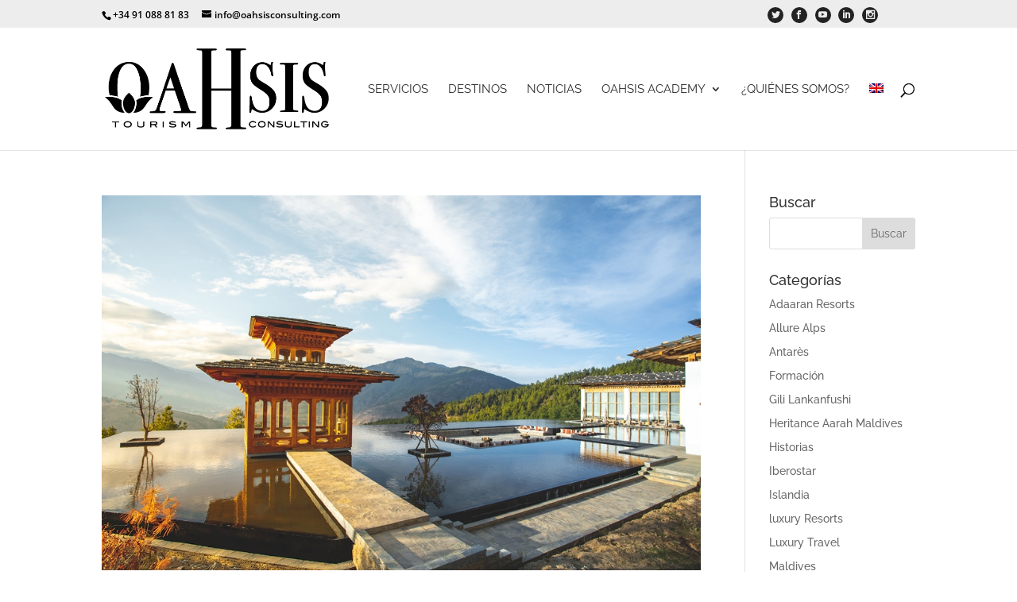

--- FILE ---
content_type: text/html; charset=utf-8
request_url: https://www.google.com/recaptcha/api2/anchor?ar=1&k=6LfQsJkUAAAAAJKrpoYF298UeejSQl1UCP_F8qGq&co=aHR0cHM6Ly93d3cub2Foc2lzY29uc3VsdGluZy5jb206NDQz&hl=en&v=PoyoqOPhxBO7pBk68S4YbpHZ&size=invisible&anchor-ms=20000&execute-ms=30000&cb=w93j56vt3wy9
body_size: 48880
content:
<!DOCTYPE HTML><html dir="ltr" lang="en"><head><meta http-equiv="Content-Type" content="text/html; charset=UTF-8">
<meta http-equiv="X-UA-Compatible" content="IE=edge">
<title>reCAPTCHA</title>
<style type="text/css">
/* cyrillic-ext */
@font-face {
  font-family: 'Roboto';
  font-style: normal;
  font-weight: 400;
  font-stretch: 100%;
  src: url(//fonts.gstatic.com/s/roboto/v48/KFO7CnqEu92Fr1ME7kSn66aGLdTylUAMa3GUBHMdazTgWw.woff2) format('woff2');
  unicode-range: U+0460-052F, U+1C80-1C8A, U+20B4, U+2DE0-2DFF, U+A640-A69F, U+FE2E-FE2F;
}
/* cyrillic */
@font-face {
  font-family: 'Roboto';
  font-style: normal;
  font-weight: 400;
  font-stretch: 100%;
  src: url(//fonts.gstatic.com/s/roboto/v48/KFO7CnqEu92Fr1ME7kSn66aGLdTylUAMa3iUBHMdazTgWw.woff2) format('woff2');
  unicode-range: U+0301, U+0400-045F, U+0490-0491, U+04B0-04B1, U+2116;
}
/* greek-ext */
@font-face {
  font-family: 'Roboto';
  font-style: normal;
  font-weight: 400;
  font-stretch: 100%;
  src: url(//fonts.gstatic.com/s/roboto/v48/KFO7CnqEu92Fr1ME7kSn66aGLdTylUAMa3CUBHMdazTgWw.woff2) format('woff2');
  unicode-range: U+1F00-1FFF;
}
/* greek */
@font-face {
  font-family: 'Roboto';
  font-style: normal;
  font-weight: 400;
  font-stretch: 100%;
  src: url(//fonts.gstatic.com/s/roboto/v48/KFO7CnqEu92Fr1ME7kSn66aGLdTylUAMa3-UBHMdazTgWw.woff2) format('woff2');
  unicode-range: U+0370-0377, U+037A-037F, U+0384-038A, U+038C, U+038E-03A1, U+03A3-03FF;
}
/* math */
@font-face {
  font-family: 'Roboto';
  font-style: normal;
  font-weight: 400;
  font-stretch: 100%;
  src: url(//fonts.gstatic.com/s/roboto/v48/KFO7CnqEu92Fr1ME7kSn66aGLdTylUAMawCUBHMdazTgWw.woff2) format('woff2');
  unicode-range: U+0302-0303, U+0305, U+0307-0308, U+0310, U+0312, U+0315, U+031A, U+0326-0327, U+032C, U+032F-0330, U+0332-0333, U+0338, U+033A, U+0346, U+034D, U+0391-03A1, U+03A3-03A9, U+03B1-03C9, U+03D1, U+03D5-03D6, U+03F0-03F1, U+03F4-03F5, U+2016-2017, U+2034-2038, U+203C, U+2040, U+2043, U+2047, U+2050, U+2057, U+205F, U+2070-2071, U+2074-208E, U+2090-209C, U+20D0-20DC, U+20E1, U+20E5-20EF, U+2100-2112, U+2114-2115, U+2117-2121, U+2123-214F, U+2190, U+2192, U+2194-21AE, U+21B0-21E5, U+21F1-21F2, U+21F4-2211, U+2213-2214, U+2216-22FF, U+2308-230B, U+2310, U+2319, U+231C-2321, U+2336-237A, U+237C, U+2395, U+239B-23B7, U+23D0, U+23DC-23E1, U+2474-2475, U+25AF, U+25B3, U+25B7, U+25BD, U+25C1, U+25CA, U+25CC, U+25FB, U+266D-266F, U+27C0-27FF, U+2900-2AFF, U+2B0E-2B11, U+2B30-2B4C, U+2BFE, U+3030, U+FF5B, U+FF5D, U+1D400-1D7FF, U+1EE00-1EEFF;
}
/* symbols */
@font-face {
  font-family: 'Roboto';
  font-style: normal;
  font-weight: 400;
  font-stretch: 100%;
  src: url(//fonts.gstatic.com/s/roboto/v48/KFO7CnqEu92Fr1ME7kSn66aGLdTylUAMaxKUBHMdazTgWw.woff2) format('woff2');
  unicode-range: U+0001-000C, U+000E-001F, U+007F-009F, U+20DD-20E0, U+20E2-20E4, U+2150-218F, U+2190, U+2192, U+2194-2199, U+21AF, U+21E6-21F0, U+21F3, U+2218-2219, U+2299, U+22C4-22C6, U+2300-243F, U+2440-244A, U+2460-24FF, U+25A0-27BF, U+2800-28FF, U+2921-2922, U+2981, U+29BF, U+29EB, U+2B00-2BFF, U+4DC0-4DFF, U+FFF9-FFFB, U+10140-1018E, U+10190-1019C, U+101A0, U+101D0-101FD, U+102E0-102FB, U+10E60-10E7E, U+1D2C0-1D2D3, U+1D2E0-1D37F, U+1F000-1F0FF, U+1F100-1F1AD, U+1F1E6-1F1FF, U+1F30D-1F30F, U+1F315, U+1F31C, U+1F31E, U+1F320-1F32C, U+1F336, U+1F378, U+1F37D, U+1F382, U+1F393-1F39F, U+1F3A7-1F3A8, U+1F3AC-1F3AF, U+1F3C2, U+1F3C4-1F3C6, U+1F3CA-1F3CE, U+1F3D4-1F3E0, U+1F3ED, U+1F3F1-1F3F3, U+1F3F5-1F3F7, U+1F408, U+1F415, U+1F41F, U+1F426, U+1F43F, U+1F441-1F442, U+1F444, U+1F446-1F449, U+1F44C-1F44E, U+1F453, U+1F46A, U+1F47D, U+1F4A3, U+1F4B0, U+1F4B3, U+1F4B9, U+1F4BB, U+1F4BF, U+1F4C8-1F4CB, U+1F4D6, U+1F4DA, U+1F4DF, U+1F4E3-1F4E6, U+1F4EA-1F4ED, U+1F4F7, U+1F4F9-1F4FB, U+1F4FD-1F4FE, U+1F503, U+1F507-1F50B, U+1F50D, U+1F512-1F513, U+1F53E-1F54A, U+1F54F-1F5FA, U+1F610, U+1F650-1F67F, U+1F687, U+1F68D, U+1F691, U+1F694, U+1F698, U+1F6AD, U+1F6B2, U+1F6B9-1F6BA, U+1F6BC, U+1F6C6-1F6CF, U+1F6D3-1F6D7, U+1F6E0-1F6EA, U+1F6F0-1F6F3, U+1F6F7-1F6FC, U+1F700-1F7FF, U+1F800-1F80B, U+1F810-1F847, U+1F850-1F859, U+1F860-1F887, U+1F890-1F8AD, U+1F8B0-1F8BB, U+1F8C0-1F8C1, U+1F900-1F90B, U+1F93B, U+1F946, U+1F984, U+1F996, U+1F9E9, U+1FA00-1FA6F, U+1FA70-1FA7C, U+1FA80-1FA89, U+1FA8F-1FAC6, U+1FACE-1FADC, U+1FADF-1FAE9, U+1FAF0-1FAF8, U+1FB00-1FBFF;
}
/* vietnamese */
@font-face {
  font-family: 'Roboto';
  font-style: normal;
  font-weight: 400;
  font-stretch: 100%;
  src: url(//fonts.gstatic.com/s/roboto/v48/KFO7CnqEu92Fr1ME7kSn66aGLdTylUAMa3OUBHMdazTgWw.woff2) format('woff2');
  unicode-range: U+0102-0103, U+0110-0111, U+0128-0129, U+0168-0169, U+01A0-01A1, U+01AF-01B0, U+0300-0301, U+0303-0304, U+0308-0309, U+0323, U+0329, U+1EA0-1EF9, U+20AB;
}
/* latin-ext */
@font-face {
  font-family: 'Roboto';
  font-style: normal;
  font-weight: 400;
  font-stretch: 100%;
  src: url(//fonts.gstatic.com/s/roboto/v48/KFO7CnqEu92Fr1ME7kSn66aGLdTylUAMa3KUBHMdazTgWw.woff2) format('woff2');
  unicode-range: U+0100-02BA, U+02BD-02C5, U+02C7-02CC, U+02CE-02D7, U+02DD-02FF, U+0304, U+0308, U+0329, U+1D00-1DBF, U+1E00-1E9F, U+1EF2-1EFF, U+2020, U+20A0-20AB, U+20AD-20C0, U+2113, U+2C60-2C7F, U+A720-A7FF;
}
/* latin */
@font-face {
  font-family: 'Roboto';
  font-style: normal;
  font-weight: 400;
  font-stretch: 100%;
  src: url(//fonts.gstatic.com/s/roboto/v48/KFO7CnqEu92Fr1ME7kSn66aGLdTylUAMa3yUBHMdazQ.woff2) format('woff2');
  unicode-range: U+0000-00FF, U+0131, U+0152-0153, U+02BB-02BC, U+02C6, U+02DA, U+02DC, U+0304, U+0308, U+0329, U+2000-206F, U+20AC, U+2122, U+2191, U+2193, U+2212, U+2215, U+FEFF, U+FFFD;
}
/* cyrillic-ext */
@font-face {
  font-family: 'Roboto';
  font-style: normal;
  font-weight: 500;
  font-stretch: 100%;
  src: url(//fonts.gstatic.com/s/roboto/v48/KFO7CnqEu92Fr1ME7kSn66aGLdTylUAMa3GUBHMdazTgWw.woff2) format('woff2');
  unicode-range: U+0460-052F, U+1C80-1C8A, U+20B4, U+2DE0-2DFF, U+A640-A69F, U+FE2E-FE2F;
}
/* cyrillic */
@font-face {
  font-family: 'Roboto';
  font-style: normal;
  font-weight: 500;
  font-stretch: 100%;
  src: url(//fonts.gstatic.com/s/roboto/v48/KFO7CnqEu92Fr1ME7kSn66aGLdTylUAMa3iUBHMdazTgWw.woff2) format('woff2');
  unicode-range: U+0301, U+0400-045F, U+0490-0491, U+04B0-04B1, U+2116;
}
/* greek-ext */
@font-face {
  font-family: 'Roboto';
  font-style: normal;
  font-weight: 500;
  font-stretch: 100%;
  src: url(//fonts.gstatic.com/s/roboto/v48/KFO7CnqEu92Fr1ME7kSn66aGLdTylUAMa3CUBHMdazTgWw.woff2) format('woff2');
  unicode-range: U+1F00-1FFF;
}
/* greek */
@font-face {
  font-family: 'Roboto';
  font-style: normal;
  font-weight: 500;
  font-stretch: 100%;
  src: url(//fonts.gstatic.com/s/roboto/v48/KFO7CnqEu92Fr1ME7kSn66aGLdTylUAMa3-UBHMdazTgWw.woff2) format('woff2');
  unicode-range: U+0370-0377, U+037A-037F, U+0384-038A, U+038C, U+038E-03A1, U+03A3-03FF;
}
/* math */
@font-face {
  font-family: 'Roboto';
  font-style: normal;
  font-weight: 500;
  font-stretch: 100%;
  src: url(//fonts.gstatic.com/s/roboto/v48/KFO7CnqEu92Fr1ME7kSn66aGLdTylUAMawCUBHMdazTgWw.woff2) format('woff2');
  unicode-range: U+0302-0303, U+0305, U+0307-0308, U+0310, U+0312, U+0315, U+031A, U+0326-0327, U+032C, U+032F-0330, U+0332-0333, U+0338, U+033A, U+0346, U+034D, U+0391-03A1, U+03A3-03A9, U+03B1-03C9, U+03D1, U+03D5-03D6, U+03F0-03F1, U+03F4-03F5, U+2016-2017, U+2034-2038, U+203C, U+2040, U+2043, U+2047, U+2050, U+2057, U+205F, U+2070-2071, U+2074-208E, U+2090-209C, U+20D0-20DC, U+20E1, U+20E5-20EF, U+2100-2112, U+2114-2115, U+2117-2121, U+2123-214F, U+2190, U+2192, U+2194-21AE, U+21B0-21E5, U+21F1-21F2, U+21F4-2211, U+2213-2214, U+2216-22FF, U+2308-230B, U+2310, U+2319, U+231C-2321, U+2336-237A, U+237C, U+2395, U+239B-23B7, U+23D0, U+23DC-23E1, U+2474-2475, U+25AF, U+25B3, U+25B7, U+25BD, U+25C1, U+25CA, U+25CC, U+25FB, U+266D-266F, U+27C0-27FF, U+2900-2AFF, U+2B0E-2B11, U+2B30-2B4C, U+2BFE, U+3030, U+FF5B, U+FF5D, U+1D400-1D7FF, U+1EE00-1EEFF;
}
/* symbols */
@font-face {
  font-family: 'Roboto';
  font-style: normal;
  font-weight: 500;
  font-stretch: 100%;
  src: url(//fonts.gstatic.com/s/roboto/v48/KFO7CnqEu92Fr1ME7kSn66aGLdTylUAMaxKUBHMdazTgWw.woff2) format('woff2');
  unicode-range: U+0001-000C, U+000E-001F, U+007F-009F, U+20DD-20E0, U+20E2-20E4, U+2150-218F, U+2190, U+2192, U+2194-2199, U+21AF, U+21E6-21F0, U+21F3, U+2218-2219, U+2299, U+22C4-22C6, U+2300-243F, U+2440-244A, U+2460-24FF, U+25A0-27BF, U+2800-28FF, U+2921-2922, U+2981, U+29BF, U+29EB, U+2B00-2BFF, U+4DC0-4DFF, U+FFF9-FFFB, U+10140-1018E, U+10190-1019C, U+101A0, U+101D0-101FD, U+102E0-102FB, U+10E60-10E7E, U+1D2C0-1D2D3, U+1D2E0-1D37F, U+1F000-1F0FF, U+1F100-1F1AD, U+1F1E6-1F1FF, U+1F30D-1F30F, U+1F315, U+1F31C, U+1F31E, U+1F320-1F32C, U+1F336, U+1F378, U+1F37D, U+1F382, U+1F393-1F39F, U+1F3A7-1F3A8, U+1F3AC-1F3AF, U+1F3C2, U+1F3C4-1F3C6, U+1F3CA-1F3CE, U+1F3D4-1F3E0, U+1F3ED, U+1F3F1-1F3F3, U+1F3F5-1F3F7, U+1F408, U+1F415, U+1F41F, U+1F426, U+1F43F, U+1F441-1F442, U+1F444, U+1F446-1F449, U+1F44C-1F44E, U+1F453, U+1F46A, U+1F47D, U+1F4A3, U+1F4B0, U+1F4B3, U+1F4B9, U+1F4BB, U+1F4BF, U+1F4C8-1F4CB, U+1F4D6, U+1F4DA, U+1F4DF, U+1F4E3-1F4E6, U+1F4EA-1F4ED, U+1F4F7, U+1F4F9-1F4FB, U+1F4FD-1F4FE, U+1F503, U+1F507-1F50B, U+1F50D, U+1F512-1F513, U+1F53E-1F54A, U+1F54F-1F5FA, U+1F610, U+1F650-1F67F, U+1F687, U+1F68D, U+1F691, U+1F694, U+1F698, U+1F6AD, U+1F6B2, U+1F6B9-1F6BA, U+1F6BC, U+1F6C6-1F6CF, U+1F6D3-1F6D7, U+1F6E0-1F6EA, U+1F6F0-1F6F3, U+1F6F7-1F6FC, U+1F700-1F7FF, U+1F800-1F80B, U+1F810-1F847, U+1F850-1F859, U+1F860-1F887, U+1F890-1F8AD, U+1F8B0-1F8BB, U+1F8C0-1F8C1, U+1F900-1F90B, U+1F93B, U+1F946, U+1F984, U+1F996, U+1F9E9, U+1FA00-1FA6F, U+1FA70-1FA7C, U+1FA80-1FA89, U+1FA8F-1FAC6, U+1FACE-1FADC, U+1FADF-1FAE9, U+1FAF0-1FAF8, U+1FB00-1FBFF;
}
/* vietnamese */
@font-face {
  font-family: 'Roboto';
  font-style: normal;
  font-weight: 500;
  font-stretch: 100%;
  src: url(//fonts.gstatic.com/s/roboto/v48/KFO7CnqEu92Fr1ME7kSn66aGLdTylUAMa3OUBHMdazTgWw.woff2) format('woff2');
  unicode-range: U+0102-0103, U+0110-0111, U+0128-0129, U+0168-0169, U+01A0-01A1, U+01AF-01B0, U+0300-0301, U+0303-0304, U+0308-0309, U+0323, U+0329, U+1EA0-1EF9, U+20AB;
}
/* latin-ext */
@font-face {
  font-family: 'Roboto';
  font-style: normal;
  font-weight: 500;
  font-stretch: 100%;
  src: url(//fonts.gstatic.com/s/roboto/v48/KFO7CnqEu92Fr1ME7kSn66aGLdTylUAMa3KUBHMdazTgWw.woff2) format('woff2');
  unicode-range: U+0100-02BA, U+02BD-02C5, U+02C7-02CC, U+02CE-02D7, U+02DD-02FF, U+0304, U+0308, U+0329, U+1D00-1DBF, U+1E00-1E9F, U+1EF2-1EFF, U+2020, U+20A0-20AB, U+20AD-20C0, U+2113, U+2C60-2C7F, U+A720-A7FF;
}
/* latin */
@font-face {
  font-family: 'Roboto';
  font-style: normal;
  font-weight: 500;
  font-stretch: 100%;
  src: url(//fonts.gstatic.com/s/roboto/v48/KFO7CnqEu92Fr1ME7kSn66aGLdTylUAMa3yUBHMdazQ.woff2) format('woff2');
  unicode-range: U+0000-00FF, U+0131, U+0152-0153, U+02BB-02BC, U+02C6, U+02DA, U+02DC, U+0304, U+0308, U+0329, U+2000-206F, U+20AC, U+2122, U+2191, U+2193, U+2212, U+2215, U+FEFF, U+FFFD;
}
/* cyrillic-ext */
@font-face {
  font-family: 'Roboto';
  font-style: normal;
  font-weight: 900;
  font-stretch: 100%;
  src: url(//fonts.gstatic.com/s/roboto/v48/KFO7CnqEu92Fr1ME7kSn66aGLdTylUAMa3GUBHMdazTgWw.woff2) format('woff2');
  unicode-range: U+0460-052F, U+1C80-1C8A, U+20B4, U+2DE0-2DFF, U+A640-A69F, U+FE2E-FE2F;
}
/* cyrillic */
@font-face {
  font-family: 'Roboto';
  font-style: normal;
  font-weight: 900;
  font-stretch: 100%;
  src: url(//fonts.gstatic.com/s/roboto/v48/KFO7CnqEu92Fr1ME7kSn66aGLdTylUAMa3iUBHMdazTgWw.woff2) format('woff2');
  unicode-range: U+0301, U+0400-045F, U+0490-0491, U+04B0-04B1, U+2116;
}
/* greek-ext */
@font-face {
  font-family: 'Roboto';
  font-style: normal;
  font-weight: 900;
  font-stretch: 100%;
  src: url(//fonts.gstatic.com/s/roboto/v48/KFO7CnqEu92Fr1ME7kSn66aGLdTylUAMa3CUBHMdazTgWw.woff2) format('woff2');
  unicode-range: U+1F00-1FFF;
}
/* greek */
@font-face {
  font-family: 'Roboto';
  font-style: normal;
  font-weight: 900;
  font-stretch: 100%;
  src: url(//fonts.gstatic.com/s/roboto/v48/KFO7CnqEu92Fr1ME7kSn66aGLdTylUAMa3-UBHMdazTgWw.woff2) format('woff2');
  unicode-range: U+0370-0377, U+037A-037F, U+0384-038A, U+038C, U+038E-03A1, U+03A3-03FF;
}
/* math */
@font-face {
  font-family: 'Roboto';
  font-style: normal;
  font-weight: 900;
  font-stretch: 100%;
  src: url(//fonts.gstatic.com/s/roboto/v48/KFO7CnqEu92Fr1ME7kSn66aGLdTylUAMawCUBHMdazTgWw.woff2) format('woff2');
  unicode-range: U+0302-0303, U+0305, U+0307-0308, U+0310, U+0312, U+0315, U+031A, U+0326-0327, U+032C, U+032F-0330, U+0332-0333, U+0338, U+033A, U+0346, U+034D, U+0391-03A1, U+03A3-03A9, U+03B1-03C9, U+03D1, U+03D5-03D6, U+03F0-03F1, U+03F4-03F5, U+2016-2017, U+2034-2038, U+203C, U+2040, U+2043, U+2047, U+2050, U+2057, U+205F, U+2070-2071, U+2074-208E, U+2090-209C, U+20D0-20DC, U+20E1, U+20E5-20EF, U+2100-2112, U+2114-2115, U+2117-2121, U+2123-214F, U+2190, U+2192, U+2194-21AE, U+21B0-21E5, U+21F1-21F2, U+21F4-2211, U+2213-2214, U+2216-22FF, U+2308-230B, U+2310, U+2319, U+231C-2321, U+2336-237A, U+237C, U+2395, U+239B-23B7, U+23D0, U+23DC-23E1, U+2474-2475, U+25AF, U+25B3, U+25B7, U+25BD, U+25C1, U+25CA, U+25CC, U+25FB, U+266D-266F, U+27C0-27FF, U+2900-2AFF, U+2B0E-2B11, U+2B30-2B4C, U+2BFE, U+3030, U+FF5B, U+FF5D, U+1D400-1D7FF, U+1EE00-1EEFF;
}
/* symbols */
@font-face {
  font-family: 'Roboto';
  font-style: normal;
  font-weight: 900;
  font-stretch: 100%;
  src: url(//fonts.gstatic.com/s/roboto/v48/KFO7CnqEu92Fr1ME7kSn66aGLdTylUAMaxKUBHMdazTgWw.woff2) format('woff2');
  unicode-range: U+0001-000C, U+000E-001F, U+007F-009F, U+20DD-20E0, U+20E2-20E4, U+2150-218F, U+2190, U+2192, U+2194-2199, U+21AF, U+21E6-21F0, U+21F3, U+2218-2219, U+2299, U+22C4-22C6, U+2300-243F, U+2440-244A, U+2460-24FF, U+25A0-27BF, U+2800-28FF, U+2921-2922, U+2981, U+29BF, U+29EB, U+2B00-2BFF, U+4DC0-4DFF, U+FFF9-FFFB, U+10140-1018E, U+10190-1019C, U+101A0, U+101D0-101FD, U+102E0-102FB, U+10E60-10E7E, U+1D2C0-1D2D3, U+1D2E0-1D37F, U+1F000-1F0FF, U+1F100-1F1AD, U+1F1E6-1F1FF, U+1F30D-1F30F, U+1F315, U+1F31C, U+1F31E, U+1F320-1F32C, U+1F336, U+1F378, U+1F37D, U+1F382, U+1F393-1F39F, U+1F3A7-1F3A8, U+1F3AC-1F3AF, U+1F3C2, U+1F3C4-1F3C6, U+1F3CA-1F3CE, U+1F3D4-1F3E0, U+1F3ED, U+1F3F1-1F3F3, U+1F3F5-1F3F7, U+1F408, U+1F415, U+1F41F, U+1F426, U+1F43F, U+1F441-1F442, U+1F444, U+1F446-1F449, U+1F44C-1F44E, U+1F453, U+1F46A, U+1F47D, U+1F4A3, U+1F4B0, U+1F4B3, U+1F4B9, U+1F4BB, U+1F4BF, U+1F4C8-1F4CB, U+1F4D6, U+1F4DA, U+1F4DF, U+1F4E3-1F4E6, U+1F4EA-1F4ED, U+1F4F7, U+1F4F9-1F4FB, U+1F4FD-1F4FE, U+1F503, U+1F507-1F50B, U+1F50D, U+1F512-1F513, U+1F53E-1F54A, U+1F54F-1F5FA, U+1F610, U+1F650-1F67F, U+1F687, U+1F68D, U+1F691, U+1F694, U+1F698, U+1F6AD, U+1F6B2, U+1F6B9-1F6BA, U+1F6BC, U+1F6C6-1F6CF, U+1F6D3-1F6D7, U+1F6E0-1F6EA, U+1F6F0-1F6F3, U+1F6F7-1F6FC, U+1F700-1F7FF, U+1F800-1F80B, U+1F810-1F847, U+1F850-1F859, U+1F860-1F887, U+1F890-1F8AD, U+1F8B0-1F8BB, U+1F8C0-1F8C1, U+1F900-1F90B, U+1F93B, U+1F946, U+1F984, U+1F996, U+1F9E9, U+1FA00-1FA6F, U+1FA70-1FA7C, U+1FA80-1FA89, U+1FA8F-1FAC6, U+1FACE-1FADC, U+1FADF-1FAE9, U+1FAF0-1FAF8, U+1FB00-1FBFF;
}
/* vietnamese */
@font-face {
  font-family: 'Roboto';
  font-style: normal;
  font-weight: 900;
  font-stretch: 100%;
  src: url(//fonts.gstatic.com/s/roboto/v48/KFO7CnqEu92Fr1ME7kSn66aGLdTylUAMa3OUBHMdazTgWw.woff2) format('woff2');
  unicode-range: U+0102-0103, U+0110-0111, U+0128-0129, U+0168-0169, U+01A0-01A1, U+01AF-01B0, U+0300-0301, U+0303-0304, U+0308-0309, U+0323, U+0329, U+1EA0-1EF9, U+20AB;
}
/* latin-ext */
@font-face {
  font-family: 'Roboto';
  font-style: normal;
  font-weight: 900;
  font-stretch: 100%;
  src: url(//fonts.gstatic.com/s/roboto/v48/KFO7CnqEu92Fr1ME7kSn66aGLdTylUAMa3KUBHMdazTgWw.woff2) format('woff2');
  unicode-range: U+0100-02BA, U+02BD-02C5, U+02C7-02CC, U+02CE-02D7, U+02DD-02FF, U+0304, U+0308, U+0329, U+1D00-1DBF, U+1E00-1E9F, U+1EF2-1EFF, U+2020, U+20A0-20AB, U+20AD-20C0, U+2113, U+2C60-2C7F, U+A720-A7FF;
}
/* latin */
@font-face {
  font-family: 'Roboto';
  font-style: normal;
  font-weight: 900;
  font-stretch: 100%;
  src: url(//fonts.gstatic.com/s/roboto/v48/KFO7CnqEu92Fr1ME7kSn66aGLdTylUAMa3yUBHMdazQ.woff2) format('woff2');
  unicode-range: U+0000-00FF, U+0131, U+0152-0153, U+02BB-02BC, U+02C6, U+02DA, U+02DC, U+0304, U+0308, U+0329, U+2000-206F, U+20AC, U+2122, U+2191, U+2193, U+2212, U+2215, U+FEFF, U+FFFD;
}

</style>
<link rel="stylesheet" type="text/css" href="https://www.gstatic.com/recaptcha/releases/PoyoqOPhxBO7pBk68S4YbpHZ/styles__ltr.css">
<script nonce="MfbMM3lRjlFa8C2szgSJ2A" type="text/javascript">window['__recaptcha_api'] = 'https://www.google.com/recaptcha/api2/';</script>
<script type="text/javascript" src="https://www.gstatic.com/recaptcha/releases/PoyoqOPhxBO7pBk68S4YbpHZ/recaptcha__en.js" nonce="MfbMM3lRjlFa8C2szgSJ2A">
      
    </script></head>
<body><div id="rc-anchor-alert" class="rc-anchor-alert"></div>
<input type="hidden" id="recaptcha-token" value="[base64]">
<script type="text/javascript" nonce="MfbMM3lRjlFa8C2szgSJ2A">
      recaptcha.anchor.Main.init("[\x22ainput\x22,[\x22bgdata\x22,\x22\x22,\[base64]/[base64]/[base64]/[base64]/[base64]/[base64]/KGcoTywyNTMsTy5PKSxVRyhPLEMpKTpnKE8sMjUzLEMpLE8pKSxsKSksTykpfSxieT1mdW5jdGlvbihDLE8sdSxsKXtmb3IobD0odT1SKEMpLDApO08+MDtPLS0pbD1sPDw4fFooQyk7ZyhDLHUsbCl9LFVHPWZ1bmN0aW9uKEMsTyl7Qy5pLmxlbmd0aD4xMDQ/[base64]/[base64]/[base64]/[base64]/[base64]/[base64]/[base64]\\u003d\x22,\[base64]\\u003d\x22,\x22wow3w4cJMUzDjMOgw6FJFHbCjsKZdSPDl1IIwrDCozzCt0DDgxU4wq7DiQXDvBV1Dnhkw6DCgj/ClsKYXRNmY8OLHVbCgsOxw7XDpgzCk8K2U05Rw7JGwqh/TSbCni/[base64]/DtFMAwroMGsK8wr7Cn20hw5gkEMKhw5/CjcOcw5zCgcKrEsKIbiJUARbDgsOrw6olwqtzQFcXw7rDpFzDtsKuw5/CpsOAwrjCicOrwocQV8K9WB/CuWjDsMOHwohoIcK/LUHCqjfDisOtw4bDisKNVwPCl8KBJgnCvn40SsOQwqPDqMKPw4oAH0lLZEXCksKcw6gDZsOjF23DqMK7YHjCr8Opw7FcWMKZE8KTbcKeLsKawpBfwoDCiwAbwqt9w6XDgRhiwojCrmo/[base64]/DqWnDv8Ozwrg3dMK9esKZw59qIsKSP8Otw57Cs2fCgcOLw5A1bMObSyk+KMO7w7nCt8Oqw67Cg1Nmw557wp3CsXYeOBR/w5fCkh/[base64]/w6DDvHU7w4gPw77DgADCrDQAw4rChmpUOm59WmbDljEcFMO6XH3Ct8O+S8OtwoxgHcKKwqDCkMOQw4nCigvCjnoOIjIsLi4Kw47DmhZ6fg3CvVx0woTCqsOXw4BROcK6wr/DpUACLsKWHB/CukHClXgjwpfCosKoGQVEw6fDjmLCk8KXecKOw6whwo0rwocoecOHMcKaw4/DvMKIHAVMw5XChsKaw6A6aMOMw53CvTvCm8OWwrkaw6fDncKQwpDCpcK5w5fDsMKdw7F7w6rDrsOZbG4UXsK7wqTDucOUw7sgFBgLwoJWTHPCj3PDgMO7w57Ds8KFZcKOZDbDsGsGwoUjw4RwwrzChj3DtMObSRHDj3rDjMKGw6zDugbDhG7Ck8O1wp5cFR/ClEUKwpp8wqBkw5FKAMOCDF9Owq7CuMKQwqfCvBTCujDCiDbCoEjCgzZHRcOGXlFmNsKCwp/Dnjc3w6DCkgfDncK/[base64]/CsVXChWJKR8OUfcKCwqvChMKNwrXDqsO8UGHDncO9eWzDiz5cOm9twqcowqs0w7bCjcKBwqjCucKtwpAARCnCqUcHw7fCp8K+cwprw4ZBwqFSw7jCjMKDw7nDvcOvQydIwq05wrZCZBfCvMKhw68gwrVmwqhlUhPDtMK4AAUlBB/CiMKeNsOmwrHCk8ODWsKXwpEvKMO5w78iwoPCrMOsCEJAwro2w5x4wrwnw6LDucKBSMK/wo1+SwHCtHEew5UUdy4fwrMrw4vCsMOkwrnDh8K/w6EHw4NGHFnDvcK6wojDqjzChcOzdMKHwrvCmsK1CMKuF8OscjXDv8K3a3PDmMKpGsOYZn/Cr8O1WsOfw4pzc8Kbwr3ChyhxwpEcRy06wrjDn3nCl8OlworDnsKTMyF3w6bDuMO8wojChFXCiStGwpctVMKlSsOZwojCjcKqwpfCkX3CnMOaa8KiAcKIwq7DuE9cbAJXeMKQbcKaD8KHwp/CrsOrwpIow4Bmw4XChykqwrHCtmnDoFfCvGzClUorw5nDgMKkAsK2wqxHUjMkwrDCo8O8AHPCk0JawqUkw4VHNMKnfEQGXcKUH0XDsDZQwpwvwqnDjMOZfcK/OMOSwphbw57ChsKATMKEeMKFS8KKFEoIwo3CicK6Bz3CpnnDmsKPcU4jXRAiLyrCrsObCMOpw7daNMK5w6h7NVfClBjChWnCr3DCl8OseirDkMOvN8K6w4wGaMK/[base64]/dsOsGR7DvwcME8K6w5TCtsKzOVXDqWfDjsO8woDChcKxIcKWw5XDoC/DpsKkwrNmwqZ3CiTDg2wTwpdZw4hbLExYwoLCvcKTFsO8bFzDul8NwoTCsMOHwpjDsR4bw6HCjsKSR8KffA8AaRjDoFwhYsKswobDkk8qaGt/WF3ChnLDslohwoAeF3nCgTbDqE5/[base64]/CiU3CngDDq8K/FkRKwpxZwq0Zw7fDucOaPmcew7LCu8KUwpfDpsK2wovDt8OXfFzCnRhUJsKrwpLDsGVbwrZ5SWjCpmNJw7bClMKuQzTCp8KFScOuw5vDuzVNKMKCwp3ChiFYHcKJw48Zw5YTwrLDhVXDrGAySMOcwrh8w642wrUQfMO8CC/Dk8K1w5wXYcKrf8KUGEXDt8KBcRE7w6sTw77CkMKrcBLCvcOIEsOrR8KrQcONU8OuOsODw47DiiVew4h6ZcOxa8KPw4tdwo5wI8O6GcO/XcOpc8Ocw5s/fnDCkB/CrMK8woHDssODW8KLw4PDisKmw7hBCcK1csOvw7AAw6Rxw4sFwrN/wpTDt8Ktw5HDjnZdSsKuK8KNw6hgwq/Dv8KSw7wYWCN4wqbDhFtqHyrCp2NAPsKHw6t7wrPCsRBvwpvDnnbCi8O4w4/CvMOPw4PCrcOow5cReMO4fgPDucKRRsKRdcOfwp45w7LChXgdwqjDk0Uqw4/[base64]/w6DDuArCsgTCqD3Dg0jDpEDCucORw4Z8wqpPw5lsRgHChsOMwrvDlsKew73DulLDnMKEw7VjBysSwrYPw58Raw3CicO+w5kBw6t1DEbCtsO5ccK6NX4vwoIIPFHCgsOewp7DoMOnVCrCjAbCvMORdcKHOsKKw5/CgMKWIF1MwrnCoMK0D8KEPDLDoWbCncOpw4knHkfDgCzCh8O0w4zDv0s6bsOVwp0dw6Yvw44gbBtrBC0Ww6fDmhsIEcKlwrNHw4FEwpjCvMKYw7nCh3UtwrxawoIVQ2dZwoVkwrY2wqLDhBcwwr/ChMK0w7tYW8OxUcOKwqItwoTCqjLDqcOWw7DDgsKuwq5bW8OrwrteXsKBw7XCg8KOw4oeZ8KXwo4swpPCuTLCtMK/[base64]/wrlnGsOGW0Ayw4bCm8O2w4LDjDpVBlPCtyQkLMKLTjTCmXPDryPDu8O2a8Kbw7PDnMOXAMORbUzDlcOOw6Ukwrc0ecO1wp/DhiDCt8KgZRxTwpYGwpLCkBLDlS3CnDUdwpdNOlXCjcOIwr7DtsK6SMO8woDClA/Duh4qTyrCrkgqRmJUwpHCmsOGDMKww7YOw5XDmGLCtsO5N0DCncOkwqXCsGMFw7JtwqPDoW3Do8Opwo4LwqJoKiTDjg/Ct8K0w7Iiw7TDg8KHwojCp8KuJCscwpDDpTZPJDTCqsOoEsKlJ8KFwr0LTcKECsKDwqlUP09jMAphw4TDhnnCoj4oDcOidEXDjcKPKGjChcK8EcOAw4V/RmPCoRJ8WhPDrkNgwoNewonDgVtVw6g/KsKoY20xHMKXw682wrVOegtRCsOfw40vYMKRYsKIXcOYOTnCnsONw6Jlw4rDvMO0w4PDjMOUZg7DmMKHKMORCMKnO2TCngnCqsOjwpnCncO+w5omwobDmsOGwqPCksKxWnRKHcKzwqYRwo/CqURWQEHDiEs3asOhw7vDtsOcw5k0WsKHZcKGZsKDw4DCgiZSM8O6w7fDtFXDv8OxWGIMwpDDtywDNsOAURHCucKew78bwo8WwqjDhjcQw53CoMOuwqfDtzNtw4zCksOxGDsewqnCrcOJYMK0wrUOe113w4Jxwo/DlHcdw5PChTQBaT3DrjTCpibDg8KpJsOZwrENWgzCoDbDtCbCphHDuFUiw7ZmwqFMw5nCtwTDiR/CkcO2fkzCoF7Dm8KSK8KuFgtSFUrDo1kTwpTDusKcw67CkMOtwqLDihHCukDDtErDtD/Dj8KuWsK9wpcqwpJodGZtwp/[base64]/DDrDjXFqw6nDqsOCOcOFX8KXQigfw4cOwqfDnMO/wpFzO8OUwpJ0QcOmw5Qyw4UkezMfw7LCqcOvw7fClMK6ecOzwokTworDvMO3wrZ7woQ6wqjDrHMibhvDhcK7XMKjw41uRsOOCsKuYDPDt8OpDlZkwqvCo8Kpa8KFKmfChTPCp8KQR8KbE8OPVMOGwosTw7/DoXZzwrofdcOgw4DDq8OEaUwew5/ChsKhVMK9a0wXwrxqUsOuwpJpRMKLMMOdw7o3w4fCqmJAGsOoIsKCJRjDjMO4ccKLw7vCvAQBbGJFGnYjDhU0w7fDlSQhc8OJw5HDjcOLw43DsMOldsOswpjCscOzw5/DqC4+d8OkcifDi8OSwok4w6HDvcOJA8KIeDjCgw/Cn3J+w63Ck8Kbw71KLWkdB8OcEHTCmcOlwqrDllxrX8OmbjjDgFkbw6HDnsK4QgfDuVJgw4jCniPClCxbDV/[base64]/[base64]/CpF/[base64]/CmcOpLsKFMcO0G8Ojw5bCiMKTw7Z8EDF3w7DDr8O2w5nDsMKmw6lxZcKQVcOUw6J2wpnDv3TCmcKBw43CqgPDt09bEhHDu8Kww74Lw4TDrUbCjcOxV8K6FMKew4jDqMO8w7hRw4DCvirCvcK6w7/CgkDCrMO8bMOAHcOrKDDCjcKYTMKUFmtMwpNBwqbDllvDn8KFw55wwrlVRFVKw4nDnMOaw5nCi8O5woHDmMKpw5Ybwr9YHMK3TcOOw7XDrMK3w6LCisKVwogVw7jDuhpXbTAxdsOQw5UPw7/CiXTDhiTDpMOhwpHDrw/CncOHwoEKw5/[base64]/CgcOCOwYkWcOaw47DsF4OcsKow6HCgGPCpsK5wo07SSZ1wqHCjSzCqcOzw5UOwrLDl8KEwp/DtUB5X2bCm8KSL8KmwpfCosK+wpYTw5DCsMKVL1/DtsKWVQfCssK4cjPCjwPCkMOYeQbDqwjDgMKDw70hYsOhG8KecsKxByLCocOxc8ODQsOgHcK5wqjDrsKwWAhUwp/CrsOCTWrChsOBX8KOZ8O1wpBKw4F4fcKiw4HDqsOiTsKlHyHCvHzCosOVwpkjwq16w41Vw6/CuFjDsUHCpCXCiiHCncOuVMOMwofCs8OowovDosOzw4jDmWciJsOGeG7Dsw5owobCsmB1w6BjOQrChBbCmnLCisONYMOKJsOKQ8KkcBlYImg0wrR1H8Kcw7jDuC0Fw705w6fCgcK8Z8Kdw5hxw5bDpw3DhR4/UlrDhBXCqi4cw6RKw7USbEDCgMKswpLCjMOJw4I1w6nCpsOgw45Xw6oKc8ObdMO0G8KlN8O4w4HCjMKVw6bDjcKLf1kDL3ZNwrjDtMO3E37DmhNVGcO4ZsO/w7TCpcOTQMO3ccOqwq3DgcO9wqnDqcOnHShqw6ATwpYeC8OVB8OBYcOIw59mO8KzAxfCh1DDmMKSwqIKXXvClT/Dq8KeRcOFScKmKcOmw6B4C8KjaRU9RSvDiEnDncKfw6JfPkPDnBJtUQJCcg1bGcOPwqHCl8OVVMOnD2gpCGDDsMOHQ8OJLsK6w70/YcO6wo9jO8O9w4dqIwJSBlgMKXoqGcKib1/CgBzDs08Lwr9EwpPClsKsHVA9woddYcK0w7nCvsKEw4PDkcKAw5XDiMKoM8OZwr1rwq7Chm7CmMKKYcOZAsOAXDHChEBDw5tPUcKZwq/CuxRzwo5FWcK+PgnDoMOpw6tlwpTCqTEqw6XCpF1Qw5zDjWAMw4MTw7RkAWHCiMK/EMONw7Zzwp7Cl8KSwqfCgGPDm8OoW8KRw4LCl8KQA8Obw7XCiGHDn8OgKHXDmkgeQsO1wqnCmcKCJk9Lw45bw7QkFHx8WsODwojCv8KxwpTCuQjCl8O9w48TICrChsOqOMKCw5rDqXtKwpbDlMODwpUHWcOLwqZkL8OcJyPDusOWCQbCnGvCkB/CjyTDpMOdwpZEw7fDlA9MSx4Dw7vDnlDDkhhnHB47MsOSD8KbayjCnsKcJG9IXxHDqxzCi8O/w6N2wrLCl8Kcw6g1wr9mwrnDjQbDsMOfS1LCj0zDqWItw4XCisKww7hhR8KNw4DCm0EQw5LClMKowrMiw7PCpDxrGMKJbSjDlsKoPsKKwqE+w4xvQ3HDg8KXCwXCgVlGwqAcRcOLwp3DnSTDkMKlwqBfwqDDuV4Nw4J7w7HDm0zDhgfDvsOyw5LCtwTCt8KLwp/Cl8KewqILw5HCty9lbxFOwrdbJMKQbsKYb8OBwqJaDQrCoU7CqBTDo8KgAnnDh8KCwqfCpw8Qw4LCi8OKE3bCgUJsU8ORdQHDgGorHVRpNMOgPXVnSEzDlWvCskrCr8KvwqfCqsOIesKeakXDt8KzTHB6JMKaw65bEDnDnVpGUcKew6XCvsK/VsOWwq/DsSDDvsOowrtOwqPDp3fDvsKow6Ufwpcfw4XCmMK4FcOVwpdYwqXDjw3DiyZFwpPCgzXCuzbDuMOuDsOuT8O4BWdEwolnwqwTwr7DjiR6bTUHwrdKKsK0fWMuwrvDv0YyABHClMOJdcOTwr8Fw6/Cm8OBJcOTw5DDn8K/TizDpcKnTsOtw6fDsH5Qwr1uw5fCvsKRPAkSwoXDoWYrwoDDhxPCsCYCFW7CvMKowq3CqWhuwovChcKfM1Rcw7/[base64]/[base64]/DjwzDqMKvaC7DmSdhGx7DlMKyQwkROlnDu8OrCww+dsKgw75nBMKZw7LCrCfCiHghw7YhDkdPwpUWBkTCsiTCvjfDiMOzw4bCpCoPCVDChVQVw6bDgsKaTTAJOEbCtj0xWMKOwpLCvWjCoi/Cj8OdwoDCpDrChEXDh8Oww4TDmcOpFMOfwpUrczQrAE3Dk2PDp3FZwpTCucOHQyNlT8KHw5fCkHvCnhZ1worCvGVSYMK9PArDnA/CgcOBH8OcfmrDocODccOAYsK7w5/CtzkzXl/DqGc4w71kw5jDkcKieMKRL8KLGcKJw7rCjsOnwrR4w74Fw5TDgmrCtTpPeUVHw4AQw5XCuwBmC2ExVydFwqo0b19QAsOCwqDCgiLDjj0LFcOBw4N6w5sRwpbDpMOlw44zKW/DmcOvCFTCsWAOwodjwqXCgsKnTcKMw6hrwr/CoElQDcOXwoLDpkfDpQPDucK6w7d3wqhyDV1bwq/Dg8Khw7PCjj5pw5XDqcK/wrlBQm00wrTDhzXCtTw5w6XDkVnDlD9fw4vDmhjCjmQ9w57CoDfDrcKsIMOvQMK3wqrDrBLDoMOQOsOnZXBLwrzDiG/CnMKmwpXDmcKBQcOswozDoGIaFMKawpjDpcKAU8OfwqDCo8ODQsOUwrZiw48nbTgqUsOSHMK5wph7woc8wqdhTW1iJmDDpifDs8K0wpYfw7UKwqbDhCRDLlfDlkclGcOLSgVAWsO1CMKwwrjDhsOYw7/Dgw4hSMOrwp7DpMOuZA3CrA4vwp3CvcO0A8KXB2w/w4bDpA8RRjYpw4oswr0iIMOBK8KmEjTDn8K8fSPDqcO1Wy3Ch8OoOnlNOhxRIMKiwrdRM1FXwptlNwHCjE0ZLyRjXH8VJWbDlMOZwqPCocOodsO3G23CvGXDu8KlWcOgw5rDpTYycBwhwp/[base64]/DlRorw6/DpCorYFReHMObQAJjw4fCk3vCtMKNccKJw53Cv1sRwq5DaypxcnLDvMOSwotZwqnDvMOROVBNT8KBcxjCrG/DrcKuQWt4LUfCkMKBHhp1XDsiw74cw6HDkDrDjMOTI8O/ZlLDqsOGNDHDlMKFDwIFw5bCsQPDq8ODw4zDosKawo0tw63DhsOrdw3DuVrDnm4iw502wqbCshxiw6jCpBbCuh5qw4zDu2I/EcOIw7bCsybDnjBswrovw7DClsKfw4dbPUR1GcKbKcKLDcOuwpZ2w63DjcKxw7I8Li4cHcK/JxMFHlQ2woLDuxTCsgFnRjIdw4bCphZYw43CkVhnw6jDuXrDscKvEMOjDHIGw7/CqcKHwpbCk8K7wqbDg8KxwoLDhsK/[base64]/Dv8KdE8OOwpQXwoPDhW7DmcO3w4fDssKHEDTDsgrDrsOmw7oWwqDDkcKhwoBqwoJrEFPCu0/CimjDosOmIsK3wqEyN0rDgMO/[base64]/Dh8K5w6Nfw5nDvcOJJcOUw4vCiHsHw7/Cg8Ovw7gjBCRxwqzDg8KvfkJBTmvDtMOmwpPDjFJdd8KowpnDi8ONwprCj8OZGijDtGzDsMOyHsOQw6RiV2kvcAfDh2t6w7XDu1dibsOHw4/CnsOMfi0Dw6gIwqPDvAzDikIrwrVGY8OoLht/w63DmHzCkR1kV3bChA5Ba8K2FMO3wp3DmFE8wp5zSsOtw67CkMOgAcOqwq3DgMKZw5MYw5oZRMO3w77DnsKICFpKZcOgZsOrPcO8wp18cF9kwroCw78NdhsiMAvDtEJ8UcK2d20tZ1w9w7pOIcKbw6bCoMOGDDcww51HCMKINsO5wrsIRl/CsmsWO8KTVDTDqcOwJcOQwqh5OcKvw4/DphoHw5crwqBmSsKgHxbCmMOqAsKjw6/Dt8OJw70JYmLCnQ3DlTQ3w4NQw5fCo8KZSEvDlcOSN23DvsOXV8KlVwbCnwZ9w4hEwr7CuGJwFsOXKQMFwrM4R8KPwrjDt0XCiWLDsi/[base64]/wrMuCRkOA8KFwrTCsTEpQArClAXCtsKBDcOCw53ChcOxZg92EXpELB7CkUHDrlPCgQJCw7QBw6svwrl/[base64]/ChDnDunfCjcOkw5DDqsKzK3d0IcO3w7lvSlB2wq/DujoMa8KJw5DCp8KVGEvDsARiQUDCjwDDssKvwqPCvxjDl8Ksw6nCs2TCrzLDsx8uQMOzMXgDA1/DohJGfVIJwrXDvcOUNnFmUzXCosOKwqtyA2gwWgDCuMOxwrvDrsKRw7bChSTDnMO3w6XCu1ghwobDtcKgwrnCiMKVXFfDmMKdwpxBw4kgwofDuMOQw7dNw4VKMwl2HMOAIA/DkXnDmsODfcK7BsKrw7fDkMOuD8Ocw4pOK8OfEV7CgBItw5AGUsOgUsKGXmU5w5YoFsKvD27DoMKXJQfDn8OlLcOEWyjCqF9oPQXDhTDCulhjLMOyVWNkw4HDsz3Ct8OvwowlwqFlwpfDncO8w75wVmjDjsOtwqLDo33DqsKeIMKjw4zDuR/Csk3DkcOsw7fDljZWBsKtJzrCkBDDs8Oxw4LCohogbmfCi2zCrMORO8Kpw6zDkA/CjlTCmixFw5HCt8Kyez3CvwtnRgPDv8K6TcKnFCrDpTvCjMObVsKiF8KHw6LDoEp1w7/DjsKdTDAEw43DlDTDlFNRwpF5wqTDmkVQPRPCrQ/CnAAWE3zDjQTDh1bCsyHDtwsVAB1FNxnDnAAdMzo4w7wXNcOEWXcmQVrDgHpgwr13a8OOcMOCc11YScOewrTCgGEzdsK2dcOZZ8KRw681w58IwqrCoFNZwoBDwp3CoTrCusOnVWXCuwlAwoXCuMO1woFcw6wkw7h/LcKqwollw4jDoknDrngASR5xwovCrcKlX8O1Z8OZS8ORw7bCmnHCrG3Cs8KMfHAIf1XDpGx9DcKwCDgfL8K/O8KUb1VaFhA8dcK7w6Aow7h4w7rDi8KxP8ODwrkvw4rDu1Ahw7Vcc8K3wqM8RWYzw4AXdMOZw6QZEsKqwqTCtcOlw5EbwocUwqB6U0gENMOLwolnHsKmwr3Dn8KCwrJ9DsKlGzcTwosxbMKWw7HDiggiwonDskxVwoAEwpzDuMOiwrLCjMK/w7jCgnRwwp/Csh4WNgbCuMKJw4IYPFBtK0PCjx7CpkpFwolmwprDsmI/wrjCry7DtFHDl8KlJiTDgWjDnzdmdQnCisKEUGpowqLDpXLDqijDuxdHw73DjcOWwo3DsCpkw4EmEMOTD8OiwoLDm8O4XcO7QsKWwr7Ct8KaK8O7MsKUIMOtwp7CjcK0w40Xwr3DoiI9w6tjwr4Yw4YcwpDDgQ/DhRHDlsKWwrPCnWUdwq3Dp8O8GU9hwpbCpG/CiTLDrWbDsWpIwpIIw69Yw7gvFntjGHpYI8O+HsO9wowGw5/DsmRtKj0uw5nCrMKjL8OaXRIhwqbDvcK+w4bDmMOowo50w6LDlsOmIMKAw6XCjsOOaBIpw4TCiTHCkGLCnRLCojHDrSjDnFggAj5ewp4awoTDkW45wq/CicOQw4fDsMK+wpNAwrY0AMO2wodgKEEcw7N/NMOrwoJsw48GD30Jw5AAdRbDpcOmOCYLwprDvjTDt8K9wo/CosKRwo3DhMK6QsK2W8KQwpI6KABlISPCjcKOb8OUW8KJHMKvwrHDkyzChCbDhVNdbQ9EHcKzURbCrRbCmH/DmcOVLcKDJsOowpQwXUzDosOcw4fDv8KMI8KJwqBIw6bDp13CsSRXLDZcwrjDqsO9w5XCuMKDwqAWw6NgV8K1K1/DusKWw6AzwqTCu2vCmlQew5LDh3BnYcK5w77CgXhSwr8/JMKyw519citpVjRFIsKYXGI8aMOZwoZOYCVmw51ywqDDp8KoQsOOw4DDjzfDgMKeQsK/wpAEMcKww75DwoshWMOafMOdUzzClXDDqwbCscKFWMKPwr1iQ8Opw6FFd8K8L8OLWnnDmMOgRWPDngXDisOCZjDCvnxawqMEw5HDmMOSGV/DpsKKwplvw4vCvnPDvBrCrMKnIwsQU8KmMsKdwqzDucKqR8OkaBYzPzo0worCr3fCj8OHwq/Cr8K7dcKZEVrCrxhnwrrCg8OqwoHDu8KEKB/CnV8IwrDCqMKgw4hwchXDji42w4Z8wqHDlRg/[base64]/DiwLCjzF1w6NDw73Cq8KoGMKpacKDwo1sGHZpwoXDtcKgw57CmMOPwrUCEB9eDMOtIcOrw7lhahA5wo10w6LDusOmw6o+woLDhgV/w5bCiVoVw6/Dl8OKAGTDv8OIwodrw5XDvDHCglDCjMKEw4NjwozCjQTDtcORw4ouScKSD1HDosK+w7d/C8KdFcKnwoZmw44sCcOBwolxw5wBFkzCrRQRwrlZUhfCpTVbFgjCmhbCtEQjwo8aw6/Ds1xCHMOdQMKgFzXCl8OFwojCu2pRwo7DtcOqIsOXBcKDf0c2wpfDocOwJ8KGwrR4wr8Lw6LDgS3CpBI7fn1vYMKxw61PKsOHwq7Dl8Kcw6UpFhpVwp7CpFjCtsKmaGNIP1TCghTDhSUnQUgrw5/DmzoDTsKQRcOsLBvCh8KPw7zDvTbCq8OmNmrCmcK6woV/[base64]/CuwHDtsK+w4gpwqLDgsKRGlbChn7DkT9iMWfCosOxwpbCosK6O8Ocw641wrbDviZ4w73CqSRuSMKAwprCncKkK8KywqQcwrrDisOJQMKTwp/CmBHCoMKMOVJaVhMow4jDthPChMOgw6NFw5/[base64]/CnMKPJBdcwqdLw6/CusKMw4J2L8KPaFfClcKfw6HCgWDDqMKRXcOOwqhFCRs3Dhl+Lj9fwqPDhcKxW0xJw7zDihIDwpt1QMKgw4jCm8Kww5DCs0dAXScPbwdfDXNZw67DhH8FCcKWw78mw7TDuDRxVsOTEsKOXMKdw7LCosOycVpwDC/DmGEQFsOdM17CmwY3worDtMO2b8K2w6DDnHDCu8KswrBHwq9vTcKsw5HDu8O+w4QOw7vDvMKZwpvDvQfDpDnCql/CgsK5w4vDsTfDkMO0wonDtsKcIkg2wrN/w5ZtRMOyTFXDocKOeQPDqMOMNUDDhQfDgMKfB8O8Ing6wonCkmpvw64nwr8hw5bCvTTCnsOtHMK9w6ZPaGMTOsKQRsKqOHPCj39Lw44BY38zw4TCtsKAe0HCo2nCocKvD1LCpcOFaxtZJcK3w7/CuRd1w7PDgcKDw73CllAKVMOqai4TbggYw78ua0NWRsKKw68SOWpOalLDs8KPw5rCq8KCw4VQUxgmwo7CuALCthvDhMOYwq4eS8OzMUR1w7tyBsKTwpgQEMODw6kAwrDDvUnDgsOWDMOEWsKmAcOcRcKHGsO0wqoBQlDDt1PCs1omwpg2w5ATEwkiCsK7YsO/[base64]/[base64]/[base64]/[base64]/w6wRw4jCkcKmwrsywrkTwo7DoVjCk2XCqcKcOcKvDRfCscKSFl3DrMKyJsOFw6cxw7tUQW4Dwrp4OAHCh8KFw6zDuxlpwqFHYMK8McORO8K4wqwKTHwqw7rDq8KiOsK5w7PCicOqZ1F6YsKNw7XDj8OJw7LClsKAP0HClMO9w6zDsEXDnXTCnSlESn7DnMOowr5aIsK/w7gFFsKWdcOkw5UVdjTCiSTCnGzDs0TDsMKGJzfDoF0Kw5DDrinCncOEBHEfw5zCl8ONw5kKw5JcC3J0UhhHFsKIw4diw5QNw5LDkxNswqotw6l+w5YDwqDDl8KnBcOuRi9GGcO0w4VVEsKZw6PDt8KPwoZaIsO7wqp6Mn1wacOMUh/[base64]/SH0xw77CvjFLeMKow5Mjw7LCjcOfICBow4nDjhlzw7g5AE3Cp09tLMOGw5h2wrjDrMONTcOoJSLDoFNhwp3CqMOBT1dCw6XCqm8Swo7CtH/Ds8Kcwq4cOMOLwoIaQsOgDj/DtxVowphWw6Y/wq/CpAzDvsKLfVvDpTzDrRDDuArDn3B4w6xmRHDCrj/CvQ82AMK0w4XDjsOaEyPDrHF+w5nDu8K6wqZEdy/Dk8OxZ8OTfsOGwq04BU/CtcOwSyDDn8O2IFEfFsO4w57CuEjCncOSw5fDh3jCqAJYw7TDrsKXTMOFw53CpMK4wqnCpEvDllEKPMOdDjnComTCk09cHcOdBDIAw7lkCyxfJcODw5PCi8KxfsKvw7fDhFQCw7YfwqHCjErDqMOKwp9Jw5TDjjrDtjXDnG1zfMOGAUrCgw/DlSrDq8O1w6Vxw7HCnsOIPxXDrTVnw4RpfcKgPkTDjTIgdErDlMKbXE58w7lpw40jw7cPwpdIfcKmE8OZwp4dwpMEBMKhbsOowrAVw6fCp050wqpowr7DlsKRw7/ClhtFw4/[base64]/w60gRMK1wpHDtX/DuDzCqMOvwqjCuzvCtsKQesOmw6nCq2w3GsKywrZhdcKeaDJuS8Kpw7Uww6JKw4jDvUApwp/Dt3dDWFkkHcKhHyA7FkPDnk9cTSJrOSpMXTrDhG7Drg7CmBPDrsKwMzvDuAjDhUhsw4nDtAYKwqgRw4PDoXfDrWJEWlXDulMPwo/[base64]/[base64]/[base64]/ChwrDgcKUfD7CjsKswpTCssKnIMOdw4PDjsOhw77DuEjDlGlpwq/DjcONwpUOwrw9w5bCm8Ohw7EmUMO+NMObRsK7w6nCuX0fZloqw4HCmRg+wrHCs8Oew5dCMsONw5tKw5TClcK3wpZswpk0N19wGMKKwq1nwot/XnXCg8KBATM/w7QKJUzClMObw7xnZcKnwpXDuXM1wr1Ew7TClGPDsH5/[base64]/[base64]/[base64]/DjsOyw4HDmHh+wo9iwpQsw4PCiQzDucKmw5zCssOGw6jCty4rbcKDC8Kow5d9IMKbw6HDlcOSI8OyRMKBwofConInw79+w5TDtcKhBMOKOGbCucObwr1Tw5HDt8Onw4PDmGAcw7/DtsOdw5YPworCq01Mwqx7AMKJwobDiMKYETDDkMOCwq1KfMOfesO3wpnDqmbDpjwzwpPDuiRmwrdbDsKGwr08HcKqLMOnJVFIw6JQT8ORdMKlKsKzUcKyVMKtQCBjwoMRwprCrsOgwoXCoMOfGcOidcK/aMK6wojDgUccO8OvFMKuPsKEwqwSw5vDhXjCvS1wwoBiQCzDmkhyAGTCrsK7w6ZDwq48C8ODScO0w4jDqsK9eVjCscOfX8OdfnQ3JMOHNCJRPsOQw55Sw4DDjC/[base64]/Dn5qI8OJKMOfwp4CwrUzwoY5NBXDnh7DlMOKZwHCpcObfEVTw6B+acKqw406w5BhY3I9w67DojrDgxDDrMOdRMO/AF/[base64]/ClMKSVSXDjsO3w6ApAcK9w7LDp8Oqw4vCgsKbVsOcwq56w60jwrvCt8KOwpDDl8KLw6nDucKmwozCuWc/FhDCrcORRcKhBhNuwpBWw7vCg8KLw6DDqS7CkMK/wp3DnkFiE00pAknCsWvDpsOww54mwqQVA8KdwqfCssOyw6cGw5pxw44mwqxSw6ZIKcO5LsKJJsO8ccKgw7gbEsOsUMO1wq/DqRXCisObI1LCs8Oiw7NRwoNGeWNWTwvDo2NRwqHCicOMP38wwofDmgvDjSw1WMKNWk1fOTlaH8KqY2FIFcO3DMOtd2zDmsKCQl/DjcKvwr8OfRTClcO4wobDuk7DtEHDsXdKw5zCucKrKcOhWsKjfljDi8O7ZcOUwpnDgEnCrBt+w6HCq8KCw6nDhmXDhx3ChcO8BcKTRmkdB8OMw5DDg8Kkw4Zqw7jDmsKhcMOXw5szwqcUIHzDgMOww6hiSjUzw4F+JzLDqDnDvy/Dh0pMw5JODMKrw7zCoRxMwq03LETDo3nCqcKhMxJNw4Q7F8KKw4c8B8K9wopKRA/Co0bCv0J5wrHCq8K9w4cywoRAdgPCr8O4w5vDth4TwoXCvSXDk8OMP3lQw7t9IsOSw4VzC8OAR8KwXcK9wpXCvMKjwr8kZ8KUw7kDOgHCmQwrNHnDmQpKIcKjJ8OwNAk0w5B/wqnDg8OeAcORw6nDj8OGesOXacO+dsKrwrfDjHLCukVfXEl/w4jCo8OvdsO9w7jCgsO0IRQRFm5bMMKbRkrDpcKtD3DChHkxbMKHwrbDhsOQw6NIJcKpDcKBwpIfw7wgfg/CpcO1w6DChMKZWQspw7IFw4/CncKcTMKkMMOqacK1YsKVL2NQwrszQHcGDnTCulx1w7TDgzhLwodPTiV4RsOCBMOOwpJ2AMKUIB4+wpMFYsO0w48FasOsw5tpw6MyLgzDgsOMw551HMKUw7RJQ8O3XzvDhRbChmXCu1nCmT3CujZAKMO9dsK6w5IHOiYPHcK7wq/CsDc1VsKow6R3I8OtN8OVwokiwr0jwqIVw4bDqmjCv8OWTsK3OMOvMjDDssKswppTM2TDgmxCw45Ew5DDnk0HwqgTUk9MTwfCijM/[base64]/CpMKxIC0AfMOPIXg/[base64]/[base64]/DtUHDpU1TeMKCw5IawrkBL0TCp8OLcFjDoFEPQ8KpHiTDonfCtnrDgCZMIMOfFcKqw7XDoMKhw4PDuMK3WMKVw7/CiVjDkXzDrDh7wqZCw79jwpYrOMKEw4nCjsO+D8Kuw7rCiy/DisKgY8OFwpDDvcOWw57Ch8KDw5ltwpc2w7FqQAzCuijDnDAtdcKWFsKoW8K8w7vDuA59w7x5MAjCgzgAw4laJFjDgsKLwqLDpcKfw4PDhRYew6/Cp8ONW8OswpVBwrcTCcKBwot5fsO0w5/Dr3jDi8OJw5nCvktpJsK/woITJxzDrsOOKVLDvcKOFVt0LBTDpUzDr2gxw5hYb8K9W8Kcw7/Ci8KBXGnDqsOtw5DCm8Kaw5pjw5pmbcKMwqfCicK/w5zDlGTChsKaYSx3TjfDusOgwqQ+LSYVwrvDkBx4YcKMw60eTMKEZEzCsxPCuWfCmG0REnTDh8ODwrprIcOXTyjCi8OjTmtIwrfCpcKewpHDvzzDjlJkwpx1V8OhZ8OKCRxNwrLDsivCm8OQLFLCszNOwqvDocKQwr8GPcK9KVnCmcK/QG3CsjdLV8O4ecKSwo3DgcODPsKALcOrO3t3wqXCpcKXwpjDlMKTITrDgMKmw5NuFMKww7vDq8K3w51WDQ3CvcKuDygRXRTDgMOnw5jClcKKbGMAU8O3IsOlwp0pwoM+YlHDp8Oswp8MwozDiGzCr3vCqsOSdcKzZkIgDsOBwrNewrPDnhLDksOqe8O/[base64]/a8OYw4s1DF1NEXjCjcOhYBLDnsKQw4rDvRPCmMOvw6FmGRjDonbCoF5wwol6RsKha8OPwpJIeV0Zf8OswrhxI8K+KiDDgD7DlwgnCypkZcKgwoVxd8KvwqBowrZpw57Co192wpxzZQfDgcODW8O8JgrDkj9FW0jDmEvCqMO+X8ONDwNRFXbDscOrw4nDjSDCmgAdwo/CkQXCkMK+w4bDtsKFFsOlw6DDhsKCTioaAsKow7rDl3tywrHDgFvDo8KjDGLDtl9jf35nwprCrwjCrMKpwpHCiXt5wpx6w6VNwolhdFHDnVTDmcKsw43CqMK0SMKgH0NibGvDgsKxEkrDuBEjwpvDsHNMw40/CllhfHFrwrjDoMKsIA4ewrvCp1Fgw44gwrDCgMOXewfDm8O0w43DkF7DiwNzw7HCvsKlU8K7wo3Cm8O7w7p8wqYNMcOfAcOdDcOXwrrDgsK0w5nDrBXClhrDksKoEcKYw5jDtcKgbsOtwoodbATDgT3ClWN4wp3CmCshwpLCtcO/d8OaPcOIbyzDvGfClcO/OsOtwol9w7rCpcKNw5jCtDseIsOgNgTCjyXCmXDCvkrDlWICwowcAsOuwozDhMK0w7tTZ0jDpmVHKH3DjMOhf8K8eztYw4wnXMO4KsKQwr/CuMOMJT3DpsKwwpHDiQJbwp3ChsOoGMOKY8KfLibDssKudMOZaFcaw48Jw6jCk8K/K8KYG8O1wo/CvDzCvFAfw6DDlxjDtHw6wpfCogUvw7ZNbmQcw6Ehw4hXAVnDuhfCocK4w7/Cu2fCssKJNcOpInVXCsOPEcOewqfDt17CpsOONMKGESTCgMKRwpLCtcK/AxLCjcOsRcKdwqZKwpHDt8ObwrnCpsO4TXDCrGnCncKPw5Q2w5vCu8KrBG8DBl0Vwq/CgRIdGQzCuwZhw5HDlsKuw5cCL8OJw516wppdwpY/aSrCqMKDwqp0UcKtwrQ2XsK+wrliwrLCoH9mHcKmwpHCjMOPw7Biwr/[base64]/ClMOyFDrDm8OJNsK4wrUOwo5pYgthwqTCjE/[base64]/Co8OnLTPDisONwr7DpmtxGXfCqMOtwqMdecKrwqQnwohxLMOKTUsua8O4wqhOGk8/woAQNsKwwqAAwoomL8OQbknDjsOlwqFFw4bDjcOhIMKJwodGYcKfT1bDmX/[base64]/ChcKUQ19swpDCpXTCnMOrGcOSUnRYGQPCpcOfw7rDuTXCsgLDp8Kfwq5FLcKxwqTCmAjDjiIww68wCsK+w7bCkcKSw7nCmMK9fAbDs8OYIxLCvgxQPcKvw7cYPUxEKD81w5p5w7sfbCMywrDDuMOab3HCtgM/asOUdnLDq8KqXsO1wq4sFFnCp8Kcc1rClcO8DWhtf8KbF8KDBcKuw6TCpsOTw7dMfsOPX8OBw6gHCWDDlMKdelvCtDwWwrcxw6hnL3vCgUVZwpUKWivCtiHDnMOuwpMew4BXVsK4FsK1TMO3TMOxw4/[base64]/Ex3ClFnCv3wpwrhzMhDCoMKJw5/DnQErOANCwpdPwqF0wqlUOznDllrDpH9Dwqhjw4EDw554wpLDiCrDgcOowp/DosKoeBIXw73DugzDjMKhwr/CiTjCmVcKCGNCw5fDnRDDrS4SMMO+X8Oww7c5DsOVwpXCtsK7AMKZNUxwahgkdsOZdsKfw78mLU/[base64]/YztIfsKvw7jChi3DoFkXDT3CksO1wrVIw6B2f8KDwobDpcKHwo/CuMOdwojClMO+AsKAwrrDhijCjMKaw6A6IcKueEtkworDicO1wo7DnV/CnXt2wqbDsXchwqVfw5rCgMK9aSXCmMKYw6xywoTDmGA5WEnCpG3DlcOww6zCucK6S8Kvw7plCcOZw4HCjMO8XxLDtVPCi0B/wrnDuxLCm8KPBG5BBQXCpcOPRMKaUhXCmAjChMK/[base64]/DnMOpLw9SE8Kywp1macKWw6vDiU4VCE1HVMORQsOywozDpcOnwqQUwrHDoAjDvMKJwr8jw4xWw4IzQXTCsQBxw4/CsGvCmMKOScK6wq0BwrnCncOMTsKrasKOwoFCShbDoDpbecKEfsOYQ8KUwrIUd3bDhsOuEMK7w7fDmsKGwo4PfVIqw63CscOcAMOzwrcHX3TDhlPCjcOBVcOTBkEIwrrCu8KGw7ljZ8OlwrcZa8Oaw41SIMO4w4ZcCsKpXzcUwpEcw4TCksOTwr/Dh8KvT8Ocw5rCs3tKwqbCj1bCssOJWcKLBMKewpoDKMKWPMKmw4t/QsK/w7bDm8KOZWJ9w716UMOYwr9qw51nwoHDsB7ChlPCtMKSwrnDmcKxwr/CrBnCucKEw5/CoMOvWMOaWFkBIkRuN1/DkUUnw6HCqXvCp8OQJQwNb8KWQwnDvEfChGTDqMKFGsKsWSPDgcOoTy3Cm8ORD8OrTkzCglTDhiHDsw9AXMK9wqdYwrzCnMK9woHDkgjCm1BbSwRyNm5/bMKuGj5aw4/Dt8KMOyEEN8ObLCRdwrDDrcOYwphkw6TDvVrDmB/ChMKVPmfDi1gFPHF1BUU1w4JRw6zDs17Ct8OVw6zCrQolw73DvUk6wq3CtycnfTHCpkzCosK6w7Miwp3CqcOjw7rDs8OLwrd4XApNIMKJIF8zw4jCh8KWNMOQBMO/GsKzw7XDuysiOMO/eMOxw7s5w6rDjW/DugzDtMKAw4bChGhGFsKMF19BIwTCucKBwrkQwonCi8KsOArClgodCsO7w7NCw4ITw7BjwoHDmcK3dXPDgsKbwqnClm/CjsKmA8OGwrVtw6TDiE3CrMKzBMKQXRFhMsKEwq/[base64]/Cjz/DrmvDnjPDrXVybcKkQhZXw6nDpMKtw4NOwqxSVMOeXynDpCTCj8K5w4VuRFnCj8OHwrM6ScOiwonDq8KLV8OKworDgD45wo7Dk0x9OsORwpTCmcORYMOLLMOLw5ELdcKfw61keMOhwp/[base64]/Cp8OWNMK5Wnh6w5ByCWnCksONe1/[base64]/Cv8KMAhnDpcKEwrHCs8KUw7XCqzpXRWUzw5Vewr7DvMO/[base64]/Dji5gC0RwFsOaHMKyUMKZw4/CsxrCiMOfwpnDnkscUwpzw6HCtcKwdMOwNsK9w5lkwp/Cn8KlIsKgwqwkwojCnU4lGzlXw7rCtlQjScKqw4cAwpzCn8OnLioBOcKEOnbCqVTDmsKwKsKlYUTCgsOrwo3ClQLCuMK3MQInw7tsYR7CmH8ZwpV/P8OAwr5jCsKnQj/CiDljwqQnwrTDimhzwqZ6esODWH3CuxTCv1oIOghww6BywpLCuXRnwqJpwr9/[base64]/KEnDuMOJw61RfWQ\\u003d\x22],null,[\x22conf\x22,null,\x226LfQsJkUAAAAAJKrpoYF298UeejSQl1UCP_F8qGq\x22,0,null,null,null,1,[21,125,63,73,95,87,41,43,42,83,102,105,109,121],[1017145,420],0,null,null,null,null,0,null,0,null,700,1,null,0,\[base64]/76lBhnEnQkZnOKMAhmv8xEZ\x22,0,0,null,null,1,null,0,0,null,null,null,0],\x22https://www.oahsisconsulting.com:443\x22,null,[3,1,1],null,null,null,1,3600,[\x22https://www.google.com/intl/en/policies/privacy/\x22,\x22https://www.google.com/intl/en/policies/terms/\x22],\x228VbvqXXsqJhjRAgSjlmmcQNumbgIomBxHAYvJQwLQXM\\u003d\x22,1,0,null,1,1768990043246,0,0,[252,21,178,56],null,[111,181,39,181],\x22RC-MUIVctR91z2_Xw\x22,null,null,null,null,null,\x220dAFcWeA7rsGLmVgQcZ8WZW5QzjsBbzwkKfNbrl-n07K7HojNcGdJRk_QdRSHOPwP-A3WtPGiPWj6MWv54J9teXIrarn9Zje1zGQ\x22,1769072843260]");
    </script></body></html>